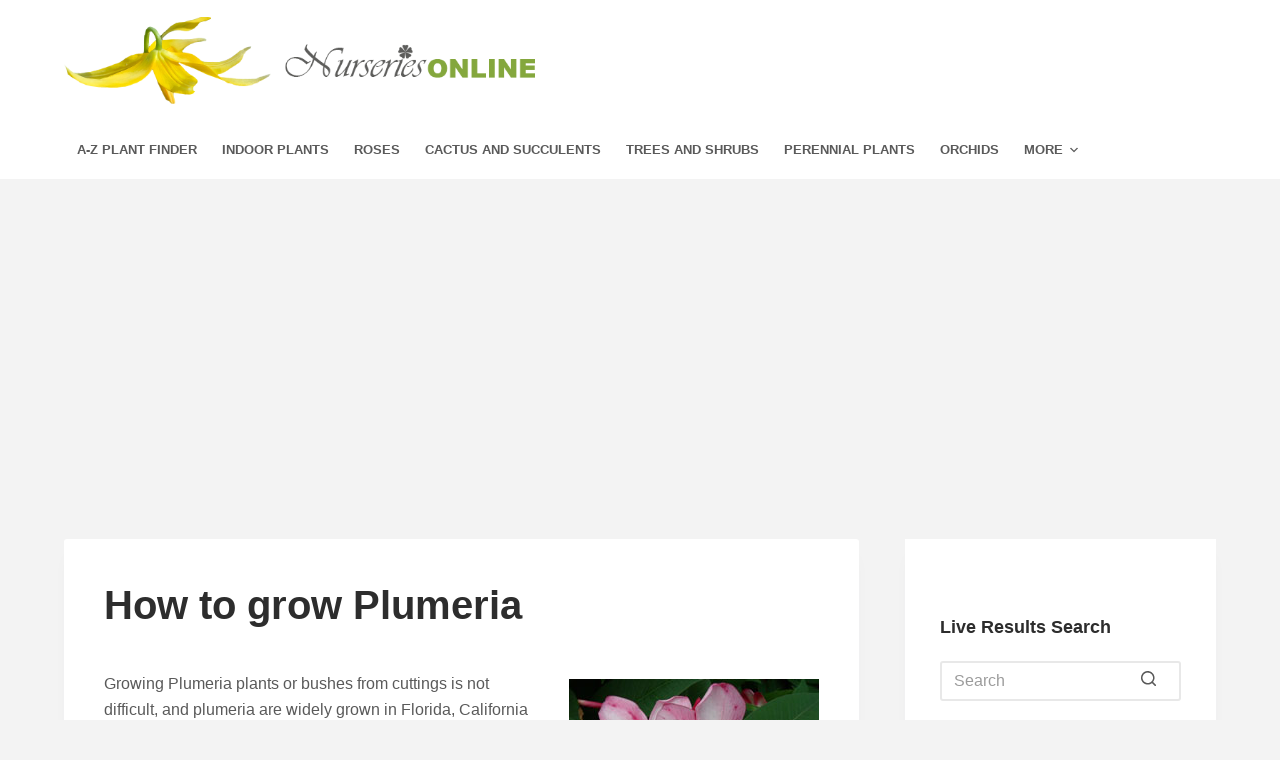

--- FILE ---
content_type: text/html; charset=UTF-8
request_url: https://www.nurseriesonline.com/gardening-articles/how-to-grow-plumeria/
body_size: 11857
content:
<!doctype html>
<html lang="en-US">
<head>
	
	<meta charset="UTF-8">
	<meta name="viewport" content="width=device-width, initial-scale=1, maximum-scale=5, viewport-fit=cover">
	<link rel="profile" href="https://gmpg.org/xfn/11">

	<title>Plumeria Propagation and Care | NurseriesOnline USA</title>
<meta name="description" content="Plumeria are an easy care plant in warmer climates, they can be grown from cuttings and can also be overwintered indoors in cooler climates.">
<meta name="robots" content="index, follow">
<meta name="googlebot" content="index, follow, max-snippet:-1, max-image-preview:large, max-video-preview:-1">
<meta name="bingbot" content="index, follow, max-snippet:-1, max-image-preview:large, max-video-preview:-1">
<link rel="canonical" href="https://www.nurseriesonline.com/gardening-articles/how-to-grow-plumeria/">
<meta property="og:url" content="https://www.nurseriesonline.com/gardening-articles/how-to-grow-plumeria/">
<meta property="og:site_name" content="Nurseries Online">
<meta property="og:locale" content="en_US">
<meta property="og:type" content="article">
<meta property="article:author" content="">
<meta property="article:publisher" content="">
<meta property="article:section" content="Gardening Articles">
<meta property="og:title" content="Plumeria Propagation and Care | NurseriesOnline USA">
<meta property="og:description" content="Plumeria are an easy care plant in warmer climates, they can be grown from cuttings and can also be overwintered indoors in cooler climates.">
<meta property="og:image" content="https://www.nurseriesonline.com/wp-content/uploads/2019/06/Plumeria-wiskers.jpg">
<meta property="og:image:secure_url" content="https://www.nurseriesonline.com/wp-content/uploads/2019/06/Plumeria-wiskers.jpg">
<meta property="og:image:width" content="250">
<meta property="og:image:height" content="250">
<meta property="fb:pages" content="">
<meta property="fb:admins" content="">
<meta property="fb:app_id" content="">
<meta name="twitter:card" content="summary">
<meta name="twitter:site" content="">
<meta name="twitter:creator" content="">
<meta name="twitter:title" content="Plumeria Propagation and Care | NurseriesOnline USA">
<meta name="twitter:description" content="Plumeria are an easy care plant in warmer climates, they can be grown from cuttings and can also be overwintered indoors in cooler climates.">
<meta name="twitter:image" content="https://www.nurseriesonline.com/wp-content/uploads/2019/06/Plumeria-wiskers.jpg">
<link rel="alternate" type="application/rss+xml" title="Nurseries Online &raquo; Feed" href="https://www.nurseriesonline.com/feed/" />
<link rel="alternate" type="application/rss+xml" title="Nurseries Online &raquo; Comments Feed" href="https://www.nurseriesonline.com/comments/feed/" />
<script type="application/ld+json">{"@context":"https:\/\/schema.org\/","@type":"Article","datePublished":"2019-06-26T02:21:19-04:00","dateModified":"2019-06-26T02:22:13-04:00","mainEntityOfPage":{"@type":"WebPage","@id":"https:\/\/www.nurseriesonline.com\/gardening-articles\/how-to-grow-plumeria"},"author":{"@type":"Person","name":"John Allman","url":"https:\/\/www.nurseriesonline.com\/author\/officenurseriesonline-com-au\/"},"image":{"@type":"ImageObject","url":"https:\/\/www.nurseriesonline.com\/wp-content\/uploads\/2022\/08\/petrocosmea-yumibutei.jpg"},"description":"Growing Plumeria plants or bushes from cuttings is not difficult, and plumeria are widely grown in Florida, California and Texas. These are also an easy care plant in the right&hellip;"}</script>
<link rel="alternate" type="application/rss+xml" title="Nurseries Online &raquo; How to grow Plumeria Comments Feed" href="https://www.nurseriesonline.com/gardening-articles/how-to-grow-plumeria/feed/" />
<link rel='stylesheet' id='blocksy-dynamic-global-css' href='https://www.nurseriesonline.com/wp-content/uploads/blocksy/css/global.css?ver=09411' media='all' />
<link rel='stylesheet' id='wp-block-library-css' href='https://www.nurseriesonline.com/wp-includes/css/dist/block-library/style.min.css?ver=6.3.7' media='all' />
<link rel='stylesheet' id='a-z-listing-block-css' href='https://www.nurseriesonline.com/wp-content/plugins/a-z-listing/css/a-z-listing-default.css?ver=4.3.1' media='all' />
<style id='wpseopress-local-business-style-inline-css'>
span.wp-block-wpseopress-local-business-field{margin-right:8px}

</style>
<style id='global-styles-inline-css'>
body{--wp--preset--color--black: #000000;--wp--preset--color--cyan-bluish-gray: #abb8c3;--wp--preset--color--white: #ffffff;--wp--preset--color--pale-pink: #f78da7;--wp--preset--color--vivid-red: #cf2e2e;--wp--preset--color--luminous-vivid-orange: #ff6900;--wp--preset--color--luminous-vivid-amber: #fcb900;--wp--preset--color--light-green-cyan: #7bdcb5;--wp--preset--color--vivid-green-cyan: #00d084;--wp--preset--color--pale-cyan-blue: #8ed1fc;--wp--preset--color--vivid-cyan-blue: #0693e3;--wp--preset--color--vivid-purple: #9b51e0;--wp--preset--color--palette-color-1: var(--paletteColor1, #84a73d);--wp--preset--color--palette-color-2: var(--paletteColor2, #65812c);--wp--preset--color--palette-color-3: var(--paletteColor3, #5a5a5a);--wp--preset--color--palette-color-4: var(--paletteColor4, #2d2d2d);--wp--preset--color--palette-color-5: var(--paletteColor5, #dddddd);--wp--preset--color--palette-color-6: var(--paletteColor6, #f3f3f3);--wp--preset--color--palette-color-7: var(--paletteColor7, #fafafa);--wp--preset--color--palette-color-8: var(--paletteColor8, #ffffff);--wp--preset--gradient--vivid-cyan-blue-to-vivid-purple: linear-gradient(135deg,rgba(6,147,227,1) 0%,rgb(155,81,224) 100%);--wp--preset--gradient--light-green-cyan-to-vivid-green-cyan: linear-gradient(135deg,rgb(122,220,180) 0%,rgb(0,208,130) 100%);--wp--preset--gradient--luminous-vivid-amber-to-luminous-vivid-orange: linear-gradient(135deg,rgba(252,185,0,1) 0%,rgba(255,105,0,1) 100%);--wp--preset--gradient--luminous-vivid-orange-to-vivid-red: linear-gradient(135deg,rgba(255,105,0,1) 0%,rgb(207,46,46) 100%);--wp--preset--gradient--very-light-gray-to-cyan-bluish-gray: linear-gradient(135deg,rgb(238,238,238) 0%,rgb(169,184,195) 100%);--wp--preset--gradient--cool-to-warm-spectrum: linear-gradient(135deg,rgb(74,234,220) 0%,rgb(151,120,209) 20%,rgb(207,42,186) 40%,rgb(238,44,130) 60%,rgb(251,105,98) 80%,rgb(254,248,76) 100%);--wp--preset--gradient--blush-light-purple: linear-gradient(135deg,rgb(255,206,236) 0%,rgb(152,150,240) 100%);--wp--preset--gradient--blush-bordeaux: linear-gradient(135deg,rgb(254,205,165) 0%,rgb(254,45,45) 50%,rgb(107,0,62) 100%);--wp--preset--gradient--luminous-dusk: linear-gradient(135deg,rgb(255,203,112) 0%,rgb(199,81,192) 50%,rgb(65,88,208) 100%);--wp--preset--gradient--pale-ocean: linear-gradient(135deg,rgb(255,245,203) 0%,rgb(182,227,212) 50%,rgb(51,167,181) 100%);--wp--preset--gradient--electric-grass: linear-gradient(135deg,rgb(202,248,128) 0%,rgb(113,206,126) 100%);--wp--preset--gradient--midnight: linear-gradient(135deg,rgb(2,3,129) 0%,rgb(40,116,252) 100%);--wp--preset--gradient--juicy-peach: linear-gradient(to right, #ffecd2 0%, #fcb69f 100%);--wp--preset--gradient--young-passion: linear-gradient(to right, #ff8177 0%, #ff867a 0%, #ff8c7f 21%, #f99185 52%, #cf556c 78%, #b12a5b 100%);--wp--preset--gradient--true-sunset: linear-gradient(to right, #fa709a 0%, #fee140 100%);--wp--preset--gradient--morpheus-den: linear-gradient(to top, #30cfd0 0%, #330867 100%);--wp--preset--gradient--plum-plate: linear-gradient(135deg, #667eea 0%, #764ba2 100%);--wp--preset--gradient--aqua-splash: linear-gradient(15deg, #13547a 0%, #80d0c7 100%);--wp--preset--gradient--love-kiss: linear-gradient(to top, #ff0844 0%, #ffb199 100%);--wp--preset--gradient--new-retrowave: linear-gradient(to top, #3b41c5 0%, #a981bb 49%, #ffc8a9 100%);--wp--preset--gradient--plum-bath: linear-gradient(to top, #cc208e 0%, #6713d2 100%);--wp--preset--gradient--high-flight: linear-gradient(to right, #0acffe 0%, #495aff 100%);--wp--preset--gradient--teen-party: linear-gradient(-225deg, #FF057C 0%, #8D0B93 50%, #321575 100%);--wp--preset--gradient--fabled-sunset: linear-gradient(-225deg, #231557 0%, #44107A 29%, #FF1361 67%, #FFF800 100%);--wp--preset--gradient--arielle-smile: radial-gradient(circle 248px at center, #16d9e3 0%, #30c7ec 47%, #46aef7 100%);--wp--preset--gradient--itmeo-branding: linear-gradient(180deg, #2af598 0%, #009efd 100%);--wp--preset--gradient--deep-blue: linear-gradient(to right, #6a11cb 0%, #2575fc 100%);--wp--preset--gradient--strong-bliss: linear-gradient(to right, #f78ca0 0%, #f9748f 19%, #fd868c 60%, #fe9a8b 100%);--wp--preset--gradient--sweet-period: linear-gradient(to top, #3f51b1 0%, #5a55ae 13%, #7b5fac 25%, #8f6aae 38%, #a86aa4 50%, #cc6b8e 62%, #f18271 75%, #f3a469 87%, #f7c978 100%);--wp--preset--gradient--purple-division: linear-gradient(to top, #7028e4 0%, #e5b2ca 100%);--wp--preset--gradient--cold-evening: linear-gradient(to top, #0c3483 0%, #a2b6df 100%, #6b8cce 100%, #a2b6df 100%);--wp--preset--gradient--mountain-rock: linear-gradient(to right, #868f96 0%, #596164 100%);--wp--preset--gradient--desert-hump: linear-gradient(to top, #c79081 0%, #dfa579 100%);--wp--preset--gradient--ethernal-constance: linear-gradient(to top, #09203f 0%, #537895 100%);--wp--preset--gradient--happy-memories: linear-gradient(-60deg, #ff5858 0%, #f09819 100%);--wp--preset--gradient--grown-early: linear-gradient(to top, #0ba360 0%, #3cba92 100%);--wp--preset--gradient--morning-salad: linear-gradient(-225deg, #B7F8DB 0%, #50A7C2 100%);--wp--preset--gradient--night-call: linear-gradient(-225deg, #AC32E4 0%, #7918F2 48%, #4801FF 100%);--wp--preset--gradient--mind-crawl: linear-gradient(-225deg, #473B7B 0%, #3584A7 51%, #30D2BE 100%);--wp--preset--gradient--angel-care: linear-gradient(-225deg, #FFE29F 0%, #FFA99F 48%, #FF719A 100%);--wp--preset--gradient--juicy-cake: linear-gradient(to top, #e14fad 0%, #f9d423 100%);--wp--preset--gradient--rich-metal: linear-gradient(to right, #d7d2cc 0%, #304352 100%);--wp--preset--gradient--mole-hall: linear-gradient(-20deg, #616161 0%, #9bc5c3 100%);--wp--preset--gradient--cloudy-knoxville: linear-gradient(120deg, #fdfbfb 0%, #ebedee 100%);--wp--preset--gradient--soft-grass: linear-gradient(to top, #c1dfc4 0%, #deecdd 100%);--wp--preset--gradient--saint-petersburg: linear-gradient(135deg, #f5f7fa 0%, #c3cfe2 100%);--wp--preset--gradient--everlasting-sky: linear-gradient(135deg, #fdfcfb 0%, #e2d1c3 100%);--wp--preset--gradient--kind-steel: linear-gradient(-20deg, #e9defa 0%, #fbfcdb 100%);--wp--preset--gradient--over-sun: linear-gradient(60deg, #abecd6 0%, #fbed96 100%);--wp--preset--gradient--premium-white: linear-gradient(to top, #d5d4d0 0%, #d5d4d0 1%, #eeeeec 31%, #efeeec 75%, #e9e9e7 100%);--wp--preset--gradient--clean-mirror: linear-gradient(45deg, #93a5cf 0%, #e4efe9 100%);--wp--preset--gradient--wild-apple: linear-gradient(to top, #d299c2 0%, #fef9d7 100%);--wp--preset--gradient--snow-again: linear-gradient(to top, #e6e9f0 0%, #eef1f5 100%);--wp--preset--gradient--confident-cloud: linear-gradient(to top, #dad4ec 0%, #dad4ec 1%, #f3e7e9 100%);--wp--preset--gradient--glass-water: linear-gradient(to top, #dfe9f3 0%, white 100%);--wp--preset--gradient--perfect-white: linear-gradient(-225deg, #E3FDF5 0%, #FFE6FA 100%);--wp--preset--font-size--small: 13px;--wp--preset--font-size--medium: 20px;--wp--preset--font-size--large: 36px;--wp--preset--font-size--x-large: 42px;--wp--preset--spacing--20: 0.44rem;--wp--preset--spacing--30: 0.67rem;--wp--preset--spacing--40: 1rem;--wp--preset--spacing--50: 1.5rem;--wp--preset--spacing--60: 2.25rem;--wp--preset--spacing--70: 3.38rem;--wp--preset--spacing--80: 5.06rem;--wp--preset--shadow--natural: 6px 6px 9px rgba(0, 0, 0, 0.2);--wp--preset--shadow--deep: 12px 12px 50px rgba(0, 0, 0, 0.4);--wp--preset--shadow--sharp: 6px 6px 0px rgba(0, 0, 0, 0.2);--wp--preset--shadow--outlined: 6px 6px 0px -3px rgba(255, 255, 255, 1), 6px 6px rgba(0, 0, 0, 1);--wp--preset--shadow--crisp: 6px 6px 0px rgba(0, 0, 0, 1);}body { margin: 0;--wp--style--global--content-size: var(--block-max-width);--wp--style--global--wide-size: var(--block-wide-max-width); }.wp-site-blocks > .alignleft { float: left; margin-right: 2em; }.wp-site-blocks > .alignright { float: right; margin-left: 2em; }.wp-site-blocks > .aligncenter { justify-content: center; margin-left: auto; margin-right: auto; }:where(.wp-site-blocks) > * { margin-block-start: var(--content-spacing); margin-block-end: 0; }:where(.wp-site-blocks) > :first-child:first-child { margin-block-start: 0; }:where(.wp-site-blocks) > :last-child:last-child { margin-block-end: 0; }body { --wp--style--block-gap: var(--content-spacing); }:where(body .is-layout-flow)  > :first-child:first-child{margin-block-start: 0;}:where(body .is-layout-flow)  > :last-child:last-child{margin-block-end: 0;}:where(body .is-layout-flow)  > *{margin-block-start: var(--content-spacing);margin-block-end: 0;}:where(body .is-layout-constrained)  > :first-child:first-child{margin-block-start: 0;}:where(body .is-layout-constrained)  > :last-child:last-child{margin-block-end: 0;}:where(body .is-layout-constrained)  > *{margin-block-start: var(--content-spacing);margin-block-end: 0;}:where(body .is-layout-flex) {gap: var(--content-spacing);}:where(body .is-layout-grid) {gap: var(--content-spacing);}body .is-layout-flow > .alignleft{float: left;margin-inline-start: 0;margin-inline-end: 2em;}body .is-layout-flow > .alignright{float: right;margin-inline-start: 2em;margin-inline-end: 0;}body .is-layout-flow > .aligncenter{margin-left: auto !important;margin-right: auto !important;}body .is-layout-constrained > .alignleft{float: left;margin-inline-start: 0;margin-inline-end: 2em;}body .is-layout-constrained > .alignright{float: right;margin-inline-start: 2em;margin-inline-end: 0;}body .is-layout-constrained > .aligncenter{margin-left: auto !important;margin-right: auto !important;}body .is-layout-constrained > :where(:not(.alignleft):not(.alignright):not(.alignfull)){max-width: var(--wp--style--global--content-size);margin-left: auto !important;margin-right: auto !important;}body .is-layout-constrained > .alignwide{max-width: var(--wp--style--global--wide-size);}body .is-layout-flex{display: flex;}body .is-layout-flex{flex-wrap: wrap;align-items: center;}body .is-layout-flex > *{margin: 0;}body .is-layout-grid{display: grid;}body .is-layout-grid > *{margin: 0;}body{padding-top: 0px;padding-right: 0px;padding-bottom: 0px;padding-left: 0px;}.has-black-color{color: var(--wp--preset--color--black) !important;}.has-cyan-bluish-gray-color{color: var(--wp--preset--color--cyan-bluish-gray) !important;}.has-white-color{color: var(--wp--preset--color--white) !important;}.has-pale-pink-color{color: var(--wp--preset--color--pale-pink) !important;}.has-vivid-red-color{color: var(--wp--preset--color--vivid-red) !important;}.has-luminous-vivid-orange-color{color: var(--wp--preset--color--luminous-vivid-orange) !important;}.has-luminous-vivid-amber-color{color: var(--wp--preset--color--luminous-vivid-amber) !important;}.has-light-green-cyan-color{color: var(--wp--preset--color--light-green-cyan) !important;}.has-vivid-green-cyan-color{color: var(--wp--preset--color--vivid-green-cyan) !important;}.has-pale-cyan-blue-color{color: var(--wp--preset--color--pale-cyan-blue) !important;}.has-vivid-cyan-blue-color{color: var(--wp--preset--color--vivid-cyan-blue) !important;}.has-vivid-purple-color{color: var(--wp--preset--color--vivid-purple) !important;}.has-palette-color-1-color{color: var(--wp--preset--color--palette-color-1) !important;}.has-palette-color-2-color{color: var(--wp--preset--color--palette-color-2) !important;}.has-palette-color-3-color{color: var(--wp--preset--color--palette-color-3) !important;}.has-palette-color-4-color{color: var(--wp--preset--color--palette-color-4) !important;}.has-palette-color-5-color{color: var(--wp--preset--color--palette-color-5) !important;}.has-palette-color-6-color{color: var(--wp--preset--color--palette-color-6) !important;}.has-palette-color-7-color{color: var(--wp--preset--color--palette-color-7) !important;}.has-palette-color-8-color{color: var(--wp--preset--color--palette-color-8) !important;}.has-black-background-color{background-color: var(--wp--preset--color--black) !important;}.has-cyan-bluish-gray-background-color{background-color: var(--wp--preset--color--cyan-bluish-gray) !important;}.has-white-background-color{background-color: var(--wp--preset--color--white) !important;}.has-pale-pink-background-color{background-color: var(--wp--preset--color--pale-pink) !important;}.has-vivid-red-background-color{background-color: var(--wp--preset--color--vivid-red) !important;}.has-luminous-vivid-orange-background-color{background-color: var(--wp--preset--color--luminous-vivid-orange) !important;}.has-luminous-vivid-amber-background-color{background-color: var(--wp--preset--color--luminous-vivid-amber) !important;}.has-light-green-cyan-background-color{background-color: var(--wp--preset--color--light-green-cyan) !important;}.has-vivid-green-cyan-background-color{background-color: var(--wp--preset--color--vivid-green-cyan) !important;}.has-pale-cyan-blue-background-color{background-color: var(--wp--preset--color--pale-cyan-blue) !important;}.has-vivid-cyan-blue-background-color{background-color: var(--wp--preset--color--vivid-cyan-blue) !important;}.has-vivid-purple-background-color{background-color: var(--wp--preset--color--vivid-purple) !important;}.has-palette-color-1-background-color{background-color: var(--wp--preset--color--palette-color-1) !important;}.has-palette-color-2-background-color{background-color: var(--wp--preset--color--palette-color-2) !important;}.has-palette-color-3-background-color{background-color: var(--wp--preset--color--palette-color-3) !important;}.has-palette-color-4-background-color{background-color: var(--wp--preset--color--palette-color-4) !important;}.has-palette-color-5-background-color{background-color: var(--wp--preset--color--palette-color-5) !important;}.has-palette-color-6-background-color{background-color: var(--wp--preset--color--palette-color-6) !important;}.has-palette-color-7-background-color{background-color: var(--wp--preset--color--palette-color-7) !important;}.has-palette-color-8-background-color{background-color: var(--wp--preset--color--palette-color-8) !important;}.has-black-border-color{border-color: var(--wp--preset--color--black) !important;}.has-cyan-bluish-gray-border-color{border-color: var(--wp--preset--color--cyan-bluish-gray) !important;}.has-white-border-color{border-color: var(--wp--preset--color--white) !important;}.has-pale-pink-border-color{border-color: var(--wp--preset--color--pale-pink) !important;}.has-vivid-red-border-color{border-color: var(--wp--preset--color--vivid-red) !important;}.has-luminous-vivid-orange-border-color{border-color: var(--wp--preset--color--luminous-vivid-orange) !important;}.has-luminous-vivid-amber-border-color{border-color: var(--wp--preset--color--luminous-vivid-amber) !important;}.has-light-green-cyan-border-color{border-color: var(--wp--preset--color--light-green-cyan) !important;}.has-vivid-green-cyan-border-color{border-color: var(--wp--preset--color--vivid-green-cyan) !important;}.has-pale-cyan-blue-border-color{border-color: var(--wp--preset--color--pale-cyan-blue) !important;}.has-vivid-cyan-blue-border-color{border-color: var(--wp--preset--color--vivid-cyan-blue) !important;}.has-vivid-purple-border-color{border-color: var(--wp--preset--color--vivid-purple) !important;}.has-palette-color-1-border-color{border-color: var(--wp--preset--color--palette-color-1) !important;}.has-palette-color-2-border-color{border-color: var(--wp--preset--color--palette-color-2) !important;}.has-palette-color-3-border-color{border-color: var(--wp--preset--color--palette-color-3) !important;}.has-palette-color-4-border-color{border-color: var(--wp--preset--color--palette-color-4) !important;}.has-palette-color-5-border-color{border-color: var(--wp--preset--color--palette-color-5) !important;}.has-palette-color-6-border-color{border-color: var(--wp--preset--color--palette-color-6) !important;}.has-palette-color-7-border-color{border-color: var(--wp--preset--color--palette-color-7) !important;}.has-palette-color-8-border-color{border-color: var(--wp--preset--color--palette-color-8) !important;}.has-vivid-cyan-blue-to-vivid-purple-gradient-background{background: var(--wp--preset--gradient--vivid-cyan-blue-to-vivid-purple) !important;}.has-light-green-cyan-to-vivid-green-cyan-gradient-background{background: var(--wp--preset--gradient--light-green-cyan-to-vivid-green-cyan) !important;}.has-luminous-vivid-amber-to-luminous-vivid-orange-gradient-background{background: var(--wp--preset--gradient--luminous-vivid-amber-to-luminous-vivid-orange) !important;}.has-luminous-vivid-orange-to-vivid-red-gradient-background{background: var(--wp--preset--gradient--luminous-vivid-orange-to-vivid-red) !important;}.has-very-light-gray-to-cyan-bluish-gray-gradient-background{background: var(--wp--preset--gradient--very-light-gray-to-cyan-bluish-gray) !important;}.has-cool-to-warm-spectrum-gradient-background{background: var(--wp--preset--gradient--cool-to-warm-spectrum) !important;}.has-blush-light-purple-gradient-background{background: var(--wp--preset--gradient--blush-light-purple) !important;}.has-blush-bordeaux-gradient-background{background: var(--wp--preset--gradient--blush-bordeaux) !important;}.has-luminous-dusk-gradient-background{background: var(--wp--preset--gradient--luminous-dusk) !important;}.has-pale-ocean-gradient-background{background: var(--wp--preset--gradient--pale-ocean) !important;}.has-electric-grass-gradient-background{background: var(--wp--preset--gradient--electric-grass) !important;}.has-midnight-gradient-background{background: var(--wp--preset--gradient--midnight) !important;}.has-juicy-peach-gradient-background{background: var(--wp--preset--gradient--juicy-peach) !important;}.has-young-passion-gradient-background{background: var(--wp--preset--gradient--young-passion) !important;}.has-true-sunset-gradient-background{background: var(--wp--preset--gradient--true-sunset) !important;}.has-morpheus-den-gradient-background{background: var(--wp--preset--gradient--morpheus-den) !important;}.has-plum-plate-gradient-background{background: var(--wp--preset--gradient--plum-plate) !important;}.has-aqua-splash-gradient-background{background: var(--wp--preset--gradient--aqua-splash) !important;}.has-love-kiss-gradient-background{background: var(--wp--preset--gradient--love-kiss) !important;}.has-new-retrowave-gradient-background{background: var(--wp--preset--gradient--new-retrowave) !important;}.has-plum-bath-gradient-background{background: var(--wp--preset--gradient--plum-bath) !important;}.has-high-flight-gradient-background{background: var(--wp--preset--gradient--high-flight) !important;}.has-teen-party-gradient-background{background: var(--wp--preset--gradient--teen-party) !important;}.has-fabled-sunset-gradient-background{background: var(--wp--preset--gradient--fabled-sunset) !important;}.has-arielle-smile-gradient-background{background: var(--wp--preset--gradient--arielle-smile) !important;}.has-itmeo-branding-gradient-background{background: var(--wp--preset--gradient--itmeo-branding) !important;}.has-deep-blue-gradient-background{background: var(--wp--preset--gradient--deep-blue) !important;}.has-strong-bliss-gradient-background{background: var(--wp--preset--gradient--strong-bliss) !important;}.has-sweet-period-gradient-background{background: var(--wp--preset--gradient--sweet-period) !important;}.has-purple-division-gradient-background{background: var(--wp--preset--gradient--purple-division) !important;}.has-cold-evening-gradient-background{background: var(--wp--preset--gradient--cold-evening) !important;}.has-mountain-rock-gradient-background{background: var(--wp--preset--gradient--mountain-rock) !important;}.has-desert-hump-gradient-background{background: var(--wp--preset--gradient--desert-hump) !important;}.has-ethernal-constance-gradient-background{background: var(--wp--preset--gradient--ethernal-constance) !important;}.has-happy-memories-gradient-background{background: var(--wp--preset--gradient--happy-memories) !important;}.has-grown-early-gradient-background{background: var(--wp--preset--gradient--grown-early) !important;}.has-morning-salad-gradient-background{background: var(--wp--preset--gradient--morning-salad) !important;}.has-night-call-gradient-background{background: var(--wp--preset--gradient--night-call) !important;}.has-mind-crawl-gradient-background{background: var(--wp--preset--gradient--mind-crawl) !important;}.has-angel-care-gradient-background{background: var(--wp--preset--gradient--angel-care) !important;}.has-juicy-cake-gradient-background{background: var(--wp--preset--gradient--juicy-cake) !important;}.has-rich-metal-gradient-background{background: var(--wp--preset--gradient--rich-metal) !important;}.has-mole-hall-gradient-background{background: var(--wp--preset--gradient--mole-hall) !important;}.has-cloudy-knoxville-gradient-background{background: var(--wp--preset--gradient--cloudy-knoxville) !important;}.has-soft-grass-gradient-background{background: var(--wp--preset--gradient--soft-grass) !important;}.has-saint-petersburg-gradient-background{background: var(--wp--preset--gradient--saint-petersburg) !important;}.has-everlasting-sky-gradient-background{background: var(--wp--preset--gradient--everlasting-sky) !important;}.has-kind-steel-gradient-background{background: var(--wp--preset--gradient--kind-steel) !important;}.has-over-sun-gradient-background{background: var(--wp--preset--gradient--over-sun) !important;}.has-premium-white-gradient-background{background: var(--wp--preset--gradient--premium-white) !important;}.has-clean-mirror-gradient-background{background: var(--wp--preset--gradient--clean-mirror) !important;}.has-wild-apple-gradient-background{background: var(--wp--preset--gradient--wild-apple) !important;}.has-snow-again-gradient-background{background: var(--wp--preset--gradient--snow-again) !important;}.has-confident-cloud-gradient-background{background: var(--wp--preset--gradient--confident-cloud) !important;}.has-glass-water-gradient-background{background: var(--wp--preset--gradient--glass-water) !important;}.has-perfect-white-gradient-background{background: var(--wp--preset--gradient--perfect-white) !important;}.has-small-font-size{font-size: var(--wp--preset--font-size--small) !important;}.has-medium-font-size{font-size: var(--wp--preset--font-size--medium) !important;}.has-large-font-size{font-size: var(--wp--preset--font-size--large) !important;}.has-x-large-font-size{font-size: var(--wp--preset--font-size--x-large) !important;}
.wp-block-navigation a:where(:not(.wp-element-button)){color: inherit;}
.wp-block-pullquote{font-size: 1.5em;line-height: 1.6;}
</style>
<link rel='stylesheet' id='bodhi-svgs-attachment-css' href='https://www.nurseriesonline.com/wp-content/plugins/svg-support/css/svgs-attachment.css?ver=6.3.7' media='all' />
<link rel='stylesheet' id='dashicons-css' href='https://www.nurseriesonline.com/wp-includes/css/dashicons.min.css?ver=6.3.7' media='all' />
<link rel='stylesheet' id='a-z-listing-css' href='https://www.nurseriesonline.com/wp-content/plugins/a-z-listing/css/a-z-listing-default.css?ver=4.3.1' media='all' />
<link rel='stylesheet' id='ct-main-styles-css' href='https://www.nurseriesonline.com/wp-content/themes/blocksy/static/bundle/main.min.css?ver=1.9.0' media='all' />
<link rel='stylesheet' id='blocksy-ext-widgets-styles-css' href='https://www.nurseriesonline.com/wp-content/plugins/blocksy-companion-pro/framework/extensions/widgets/static/bundle/main.min.css?ver=1.8.46' media='all' />
<link rel='stylesheet' id='blocksy-ext-trending-styles-css' href='https://www.nurseriesonline.com/wp-content/plugins/blocksy-companion-pro/framework/extensions/trending/static/bundle/main.min.css?ver=1.8.46' media='all' />
<link rel='stylesheet' id='ct-page-title-styles-css' href='https://www.nurseriesonline.com/wp-content/themes/blocksy/static/bundle/page-title.min.css?ver=1.9.0' media='all' />
<link rel='stylesheet' id='ct-sidebar-styles-css' href='https://www.nurseriesonline.com/wp-content/themes/blocksy/static/bundle/sidebar.min.css?ver=1.9.0' media='all' />
<link rel='stylesheet' id='parent-style-css' href='https://www.nurseriesonline.com/wp-content/themes/blocksy/../blocksy-child/style.css?ver=6.3.7' media='all' />
<link rel="https://api.w.org/" href="https://www.nurseriesonline.com/wp-json/" /><link rel="alternate" type="application/json" href="https://www.nurseriesonline.com/wp-json/wp/v2/posts/6033" /><link rel="EditURI" type="application/rsd+xml" title="RSD" href="https://www.nurseriesonline.com/xmlrpc.php?rsd" />
<meta name="generator" content="WordPress 6.3.7" />
<link rel='shortlink' href='https://www.nurseriesonline.com/?p=6033' />
<link rel="alternate" type="application/json+oembed" href="https://www.nurseriesonline.com/wp-json/oembed/1.0/embed?url=https%3A%2F%2Fwww.nurseriesonline.com%2Fgardening-articles%2Fhow-to-grow-plumeria%2F" />
<link rel="alternate" type="text/xml+oembed" href="https://www.nurseriesonline.com/wp-json/oembed/1.0/embed?url=https%3A%2F%2Fwww.nurseriesonline.com%2Fgardening-articles%2Fhow-to-grow-plumeria%2F&#038;format=xml" />
<script async src="https://pagead2.googlesyndication.com/pagead/js/adsbygoogle.js?client=ca-pub-2958282920340046"
     crossorigin="anonymous"></script><link rel="apple-touch-icon" sizes="180x180" href="/wp-content/uploads/fbrfg/apple-touch-icon.png">
<link rel="icon" type="image/png" sizes="32x32" href="/wp-content/uploads/fbrfg/favicon-32x32.png">
<link rel="icon" type="image/png" sizes="16x16" href="/wp-content/uploads/fbrfg/favicon-16x16.png">
<link rel="manifest" href="/wp-content/uploads/fbrfg/site.webmanifest">
<link rel="mask-icon" href="/wp-content/uploads/fbrfg/safari-pinned-tab.svg" color="#5bbad5">
<link rel="shortcut icon" href="/wp-content/uploads/fbrfg/favicon.ico">
<meta name="msapplication-TileColor" content="#ffc40d">
<meta name="msapplication-config" content="/wp-content/uploads/fbrfg/browserconfig.xml">
<meta name="theme-color" content="#ffffff"><noscript><link rel='stylesheet' href='https://www.nurseriesonline.com/wp-content/themes/blocksy/static/bundle/no-scripts.min.css' type='text/css'></noscript>
<!--<script async src="https://pagead2.googlesyndication.com/pagead/js/adsbygoogle.js?client=ca-pub-2958282920340046"
     crossorigin="anonymous"></script>-->
<!--<script async src="https://pagead2.googlesyndication.com/pagead/js/adsbygoogle.js?client=ca-pub-9704405517452184"
		crossorigin="anonymous"></script>-->
<script async src='https://www.googletagmanager.com/gtag/js?id=G-WV3Q4WPW04'></script>
<script>
window.dataLayer = window.dataLayer || [];
function gtag(){dataLayer.push(arguments);}gtag('js', new Date());
gtag('config', 'G-WV3Q4WPW04' , {'allow_display_features': false,});

</script>

<meta name="google-site-verification" content="EcWpDfH6PGRwt3ccYaufprFRAV5uOEZ7oYhHMvsNU-k" />	</head>


<body class="post-template-default single single-post postid-6033 single-format-standard wp-custom-logo wp-embed-responsive ct-loading" data-link="type-2" data-prefix="single_blog_post" data-header="type-1" data-footer="type-1" itemscope="itemscope" itemtype="https://schema.org/Blog" >

<a class="skip-link show-on-focus" href="#main">
	Skip to content</a>

<div class="ct-drawer-canvas"><div id="offcanvas" class="ct-panel ct-header" data-behaviour="right-side" ><div class="ct-panel-inner">
		<div class="ct-panel-actions">
			<button class="ct-toggle-close" data-type="type-1" aria-label="Close drawer">
				<svg class="ct-icon" width="12" height="12" viewBox="0 0 15 15"><path d="M1 15a1 1 0 01-.71-.29 1 1 0 010-1.41l5.8-5.8-5.8-5.8A1 1 0 011.7.29l5.8 5.8 5.8-5.8a1 1 0 011.41 1.41l-5.8 5.8 5.8 5.8a1 1 0 01-1.41 1.41l-5.8-5.8-5.8 5.8A1 1 0 011 15z"/></svg>
			</button>
		</div>
		<div class="ct-panel-content" data-device="desktop" ></div><div class="ct-panel-content" data-device="mobile" >
<nav
	class="mobile-menu"
	data-id="mobile-menu" data-interaction="click" data-toggle-type="type-1" 	aria-label="Off Canvas Menu">
	<ul id="menu-main-1" role="menubar"><li class="menu-item menu-item-type-post_type menu-item-object-page menu-item-17657" role="none"><a href="https://www.nurseriesonline.com/a-z-plant-finder/" class="ct-menu-link" role="menuitem">A-Z Plant Finder</a></li>
<li class="menu-item menu-item-type-taxonomy menu-item-object-category menu-item-17658" role="none"><a href="https://www.nurseriesonline.com/category/indoor-plants/" class="ct-menu-link" role="menuitem">Indoor Plants</a></li>
<li class="menu-item menu-item-type-taxonomy menu-item-object-category menu-item-17659" role="none"><a href="https://www.nurseriesonline.com/category/roses/" class="ct-menu-link" role="menuitem">Roses</a></li>
<li class="menu-item menu-item-type-taxonomy menu-item-object-category menu-item-17660" role="none"><a href="https://www.nurseriesonline.com/category/cactus-and-succulents/" class="ct-menu-link" role="menuitem">Cactus and Succulents</a></li>
<li class="menu-item menu-item-type-taxonomy menu-item-object-category menu-item-17661" role="none"><a href="https://www.nurseriesonline.com/category/trees-and-shrubs/" class="ct-menu-link" role="menuitem">Trees and Shrubs</a></li>
<li class="menu-item menu-item-type-taxonomy menu-item-object-category menu-item-17662" role="none"><a href="https://www.nurseriesonline.com/category/perennial-plants/" class="ct-menu-link" role="menuitem">Perennial Plants</a></li>
<li class="menu-item menu-item-type-taxonomy menu-item-object-category menu-item-17663" role="none"><a href="https://www.nurseriesonline.com/category/orchids/" class="ct-menu-link" role="menuitem">Orchids</a></li>
<li class="menu-item menu-item-type-taxonomy menu-item-object-category menu-item-17664" role="none"><a href="https://www.nurseriesonline.com/category/climbing-plants/" class="ct-menu-link" role="menuitem">Climbing Plants</a></li>
<li class="menu-item menu-item-type-taxonomy menu-item-object-category menu-item-17665" role="none"><a href="https://www.nurseriesonline.com/category/fruit-trees/" class="ct-menu-link" role="menuitem">Fruit Trees</a></li>
<li class="menu-item menu-item-type-taxonomy menu-item-object-category menu-item-17666" role="none"><a href="https://www.nurseriesonline.com/category/herbs-and-spices/" class="ct-menu-link" role="menuitem">Herbs and Spices</a></li>
<li class="menu-item menu-item-type-taxonomy menu-item-object-category menu-item-17667" role="none"><a href="https://www.nurseriesonline.com/category/wholesale-plants/" class="ct-menu-link" role="menuitem">Wholesale Plants</a></li>
<li class="menu-item menu-item-type-taxonomy menu-item-object-category current-post-ancestor current-menu-parent current-post-parent menu-item-17668" role="none"><a href="https://www.nurseriesonline.com/category/gardening-articles/" class="ct-menu-link" role="menuitem">Gardening Articles</a></li>
</ul></nav>

</div></div></div></div>
<div id="main-container">
	<header id="header" class="ct-header" data-id="type-1" itemscope="" itemtype="https://schema.org/WPHeader" ><div data-device="desktop" ><div data-row="middle" data-column-set="1" ><div class="ct-container" ><div data-column="start" data-placements="1" ><div data-items="primary" >
<div	class="site-branding"
	data-id="logo" 		itemscope="itemscope" itemtype="https://schema.org/Organization" >

			<a href="https://www.nurseriesonline.com/" class="site-logo-container" rel="home"><img width="660" height="122" src="https://www.nurseriesonline.com/wp-content/uploads/2021/10/nurseriesonline-usa.svg" class="default-logo" alt="Nurseries Online USA" /></a>	
	</div>

</div></div></div></div><div data-row="bottom" data-column-set="1" ><div class="ct-container" ><div data-column="start" data-placements="1" ><div data-items="primary" >
<nav
	id="header-menu-1"
	class="header-menu-1"
	data-id="menu" data-interaction="hover" 	data-menu="type-1"
	data-dropdown="type-1:simple"		data-responsive="no"	itemscope="" itemtype="https://schema.org/SiteNavigationElement" 	aria-label="Header Menu">

	<ul id="menu-main" class="menu" role="menubar"><li id="menu-item-17657" class="menu-item menu-item-type-post_type menu-item-object-page menu-item-17657" role="none"><a href="https://www.nurseriesonline.com/a-z-plant-finder/" class="ct-menu-link" role="menuitem">A-Z Plant Finder</a></li>
<li id="menu-item-17658" class="menu-item menu-item-type-taxonomy menu-item-object-category menu-item-17658" role="none"><a href="https://www.nurseriesonline.com/category/indoor-plants/" class="ct-menu-link" role="menuitem">Indoor Plants</a></li>
<li id="menu-item-17659" class="menu-item menu-item-type-taxonomy menu-item-object-category menu-item-17659" role="none"><a href="https://www.nurseriesonline.com/category/roses/" class="ct-menu-link" role="menuitem">Roses</a></li>
<li id="menu-item-17660" class="menu-item menu-item-type-taxonomy menu-item-object-category menu-item-17660" role="none"><a href="https://www.nurseriesonline.com/category/cactus-and-succulents/" class="ct-menu-link" role="menuitem">Cactus and Succulents</a></li>
<li id="menu-item-17661" class="menu-item menu-item-type-taxonomy menu-item-object-category menu-item-17661" role="none"><a href="https://www.nurseriesonline.com/category/trees-and-shrubs/" class="ct-menu-link" role="menuitem">Trees and Shrubs</a></li>
<li id="menu-item-17662" class="menu-item menu-item-type-taxonomy menu-item-object-category menu-item-17662" role="none"><a href="https://www.nurseriesonline.com/category/perennial-plants/" class="ct-menu-link" role="menuitem">Perennial Plants</a></li>
<li id="menu-item-17663" class="menu-item menu-item-type-taxonomy menu-item-object-category menu-item-17663" role="none"><a href="https://www.nurseriesonline.com/category/orchids/" class="ct-menu-link" role="menuitem">Orchids</a></li>
<li id="menu-item-17664" class="menu-item menu-item-type-taxonomy menu-item-object-category menu-item-17664" role="none"><a href="https://www.nurseriesonline.com/category/climbing-plants/" class="ct-menu-link" role="menuitem">Climbing Plants</a></li>
<li id="menu-item-17665" class="menu-item menu-item-type-taxonomy menu-item-object-category menu-item-17665" role="none"><a href="https://www.nurseriesonline.com/category/fruit-trees/" class="ct-menu-link" role="menuitem">Fruit Trees</a></li>
<li id="menu-item-17666" class="menu-item menu-item-type-taxonomy menu-item-object-category menu-item-17666" role="none"><a href="https://www.nurseriesonline.com/category/herbs-and-spices/" class="ct-menu-link" role="menuitem">Herbs and Spices</a></li>
<li id="menu-item-17667" class="menu-item menu-item-type-taxonomy menu-item-object-category menu-item-17667" role="none"><a href="https://www.nurseriesonline.com/category/wholesale-plants/" class="ct-menu-link" role="menuitem">Wholesale Plants</a></li>
<li id="menu-item-17668" class="menu-item menu-item-type-taxonomy menu-item-object-category current-post-ancestor current-menu-parent current-post-parent menu-item-17668" role="none"><a href="https://www.nurseriesonline.com/category/gardening-articles/" class="ct-menu-link" role="menuitem">Gardening Articles</a></li>
</ul></nav>

</div></div></div></div></div><div data-device="mobile" ><div data-row="middle" data-column-set="2" ><div class="ct-container" ><div data-column="start" data-placements="1" ><div data-items="primary" >
<div	class="site-branding"
	data-id="logo" 		>

			<a href="https://www.nurseriesonline.com/" class="site-logo-container" rel="home"><img width="660" height="122" src="https://www.nurseriesonline.com/wp-content/uploads/2021/10/nurseriesonline-usa.svg" class="default-logo" alt="Nurseries Online USA" /></a>	
	</div>

</div></div><div data-column="end" data-placements="1" ><div data-items="primary" >
<button
	data-toggle-panel="#offcanvas"
	class="ct-header-trigger ct-toggle "
	data-design="solid"
	data-label="left"
	aria-label="Open off canvas"
	data-id="trigger" >

	<span class="ct-label ct-hidden-sm ct-hidden-lg">Menu</span>

	<svg
		class="ct-icon"
		width="18" height="14" viewBox="0 0 18 14"
		aria-hidden="true"
		data-type="type-2">

		<rect y="0.00" width="18" height="1.7" rx="1"/>
		<rect y="6.15" width="18" height="1.7" rx="1"/>
		<rect y="12.3" width="18" height="1.7" rx="1"/>
	</svg>
</button>
</div></div></div></div></div></header>
	<main id="main" class="site-main hfeed" itemscope="itemscope" itemtype="https://schema.org/CreativeWork" >

		
	<div
		class="ct-container"
		data-sidebar="right"				data-vertical-spacing="top:bottom">

		
		
	<article
		id="post-6033"
		class="post-6033 post type-post status-publish format-standard has-post-thumbnail hentry category-gardening-articles">

		
<div class="hero-section" data-type="type-1" >
			<header class="entry-header">
			<h1 class="page-title" title="How to grow Plumeria" itemprop="headline" >How to grow Plumeria</h1>		</header>
	</div>

		
		
		<div class="entry-content">
			
<div class="wp-block-image"><figure class="alignright"><img decoding="async" width="250" height="250" src="https://www.nurseriesonline.com/wp-content/uploads/2019/06/Plumeria-wiskers.jpg" alt="" class="wp-image-6063" srcset="https://www.nurseriesonline.com/wp-content/uploads/2019/06/Plumeria-wiskers.jpg 250w, https://www.nurseriesonline.com/wp-content/uploads/2019/06/Plumeria-wiskers-150x150.jpg 150w" sizes="(max-width: 250px) 100vw, 250px" /></figure></div>



<p>Growing Plumeria plants or bushes from cuttings is not difficult, and plumeria are widely grown in Florida, California and Texas. </p>



<p>These are also an easy care plant in the right climate, and can in fact be grown indoors, or over wintered indoors in cooler climates.</p>



<p>Propagating plumeria, (also known as Frangipani) from cuttings ensures that you will grow a plant that is the same as the parent plant, growing from seed is more difficult and leads to varied results.</p>



<p>Some wonderful cultivars are now available for sale Online, pictured right we have Plumeria &#8216;Wiskers&#8217; photograph courtesy of Sacred Garden Rare Plants.</p>



<h2 class="wp-block-heading">Growing Plumeria from cuttings</h2>



<p>Plumeria cuttings are best taken during spring through to early summer, however as plumeria are relatively easy to propagate cuttings may be taken at any time of the year in warm climates. </p>



<p>Cuttings should be taken from healthy growing parts of the plant and should include a growing tip. Cuttings should be 12 &#8211; 24 inches long and should include some old growth (the grey part of the wood)</p>



<p>Plumeria cuttings should have all but the top two three sets of foliage removed and are best set aside in a warm dry place for two &#8211; three days to allow the cut to dry.</p>



<p>The cutting may then be planted in a well drained potting mix, many growers use liquid or powdered root hormones to improve strike rates.</p>



<p>Keep the potting mix just moist and remember to stake the cutting to provide support.</p>



<p>Try to avoid extreme temperatures, but keep the cuttings warm.</p>



<p>Plants should flower 1-2 years after the cutting is planted. Flowering time is generally from June to September, longer in the warmer zones.</p>



<h3 class="wp-block-heading">Plumeria Care</h3>



<p>In general its all about warmth and protection from frost and cold. Although most people regard plumeria as a warm climate plant, they can be grown in cooler areas if grown in containers and kept inside during the cooler months.</p>



<ol><li><strong>Fertilizing Plumeria</strong> &#8211; Try a liquid fertilizer such as a seaweed based product. Fertilize only during the growth period, additional potassium will help plumeria growth.</li><li><strong>Watering</strong>  &#8211; Water once a week during the growing period and more frequently during hot weather. Plumeria do not like to over watered, and no not like wet feet. Do not water during winter months.</li><li><strong>Pruning</strong>  &#8211; Prune during winter or fall, remember that flowers are formed at the end of new growth, so be careful not to remove all of the new flower buds.</li></ol>



<h3 class="wp-block-heading">Where To Grow Plumeria</h3>



<p>They are regarded as hardy in USDA zones 9 -11. They will need protection from wind and frost. </p>



<p>Make sure that plumerias get at least 6-8 hours sun a day. A well drained humus rich soil is best. Plumerias do well in pots.</p>
		</div>

		
		
		
		
	</article>

	
		
	<aside
		class="ct-hidden-sm ct-hidden-md"		data-type="type-2"
		id="sidebar"
				itemtype="https://schema.org/WPSideBar" itemscope="itemscope" >

		
		<div
			class="ct-sidebar" data-sticky="sidebar"			>
			
			<div class="ct-widget widget_block widget_text" id="block-5">
<p></p>
</div><div class="ct-widget widget_search" id="search-2"><h2 class="widget-title">Live Results Search</h2>

<form role="search" method="get" class="search-form" action="https://www.nurseriesonline.com/" aria-haspopup="listbox" data-live-results="thumbs">

	<input type="search"  placeholder="Search" value="" name="s" autocomplete="off" title="Search for..." aria-label="Search for...">

	<button type="submit" class="search-submit" aria-label="Search button">
		<svg class="ct-icon" aria-hidden="true" width="15" height="15" viewBox="0 0 15 15"><path d="M14.8,13.7L12,11c0.9-1.2,1.5-2.6,1.5-4.2c0-3.7-3-6.8-6.8-6.8S0,3,0,6.8s3,6.8,6.8,6.8c1.6,0,3.1-0.6,4.2-1.5l2.8,2.8c0.1,0.1,0.3,0.2,0.5,0.2s0.4-0.1,0.5-0.2C15.1,14.5,15.1,14,14.8,13.7z M1.5,6.8c0-2.9,2.4-5.2,5.2-5.2S12,3.9,12,6.8S9.6,12,6.8,12S1.5,9.6,1.5,6.8z"/></svg>
		<span data-loader="circles"><span></span><span></span><span></span></span>
	</button>

	
	
	
			<div class="screen-reader-text" aria-live="polite" role="status">
			No results		</div>
	
</form>


</div><div class="ct-widget widget_categories" id="categories-2"><h2 class="widget-title">Categories</h2>
			<ul>
					<li class="cat-item cat-item-11"><a href="https://www.nurseriesonline.com/category/bromeliads/">Bromeliads</a>
</li>
	<li class="cat-item cat-item-2"><a href="https://www.nurseriesonline.com/category/bulbs/">Bulbs</a>
</li>
	<li class="cat-item cat-item-12"><a href="https://www.nurseriesonline.com/category/cactus-and-succulents/">Cactus and Succulents</a>
</li>
	<li class="cat-item cat-item-137"><a href="https://www.nurseriesonline.com/category/carnivorous-plants/">carnivorous plants</a>
</li>
	<li class="cat-item cat-item-16"><a href="https://www.nurseriesonline.com/category/climbing-plants/">Climbing Plants</a>
</li>
	<li class="cat-item cat-item-136"><a href="https://www.nurseriesonline.com/category/ferns/">Ferns</a>
</li>
	<li class="cat-item cat-item-10"><a href="https://www.nurseriesonline.com/category/fruit-trees/">Fruit Trees</a>
</li>
	<li class="cat-item cat-item-6"><a href="https://www.nurseriesonline.com/category/gardening-articles/">Gardening Articles</a>
</li>
	<li class="cat-item cat-item-9"><a href="https://www.nurseriesonline.com/category/herbs-and-spices/">Herbs and Spices</a>
</li>
	<li class="cat-item cat-item-5"><a href="https://www.nurseriesonline.com/category/indoor-plants/">Indoor Plants</a>
</li>
	<li class="cat-item cat-item-13"><a href="https://www.nurseriesonline.com/category/orchids/">Orchids</a>
</li>
	<li class="cat-item cat-item-15"><a href="https://www.nurseriesonline.com/category/ornamental-grasses/">Ornamental Grasses</a>
</li>
	<li class="cat-item cat-item-17"><a href="https://www.nurseriesonline.com/category/palms-and-cycads/">Palms and Cycads</a>
</li>
	<li class="cat-item cat-item-14"><a href="https://www.nurseriesonline.com/category/perennial-plants/">Perennial Plants</a>
</li>
	<li class="cat-item cat-item-7"><a href="https://www.nurseriesonline.com/category/roses/">Roses</a>
</li>
	<li class="cat-item cat-item-8"><a href="https://www.nurseriesonline.com/category/trees-and-shrubs/">Trees and Shrubs</a>
</li>
	<li class="cat-item cat-item-124"><a href="https://www.nurseriesonline.com/category/vegetables/">Vegetables</a>
</li>
	<li class="cat-item cat-item-18"><a href="https://www.nurseriesonline.com/category/wholesale-nurseries-state/">Wholesale Nurseries State</a>
</li>
	<li class="cat-item cat-item-19"><a href="https://www.nurseriesonline.com/category/wholesale-plants/">Wholesale Plants</a>
</li>
			</ul>

			</div><div class="ct-widget ct-posts-widget" id="blocksy_ct_posts-3"><h2 class="widget-title">Posts</h2>
	<ul data-type="small-thumbs">
					
			<li>
				<a href="https://www.nurseriesonline.com/vegetables/determinate-and-indeterminate-potatoes/">
					
					<div class="ct-entry-content">
						<div class="ct-post-title">
							Determinate and Indeterminate Potatoes						</div>

						
													<div class="ct-entry-meta">
																	<span>
										October 3, 2023
									</span>
								
															</div>
											</div>
				</a>
			</li>
					
			<li>
				<a href="https://www.nurseriesonline.com/gardening-articles/diseases-in-roses/">
					
					<div class="ct-entry-content">
						<div class="ct-post-title">
							Diseases in Roses						</div>

						
													<div class="ct-entry-meta">
																	<span>
										June 26, 2019
									</span>
								
															</div>
											</div>
				</a>
			</li>
					
			<li>
				<a href="https://www.nurseriesonline.com/gardening-articles/history-of-roses/">
					<div class="ct-image-container"><img width="150" height="150" src="https://www.nurseriesonline.com/wp-content/uploads/2019/06/rosa-devoniensis-1-150x150.jpg" class="attachment-thumbnail size-thumbnail" alt="" loading="lazy" style="aspect-ratio: 1/1" /></div>
					<div class="ct-entry-content">
						<div class="ct-post-title">
							History of roses						</div>

						
													<div class="ct-entry-meta">
																	<span>
										June 26, 2019
									</span>
								
															</div>
											</div>
				</a>
			</li>
					
			<li>
				<a href="https://www.nurseriesonline.com/gardening-articles/money-tree/">
					<div class="ct-image-container"><img width="150" height="150" src="https://www.nurseriesonline.com/wp-content/uploads/2023/07/pachira-aquatica-150x150.jpg" class="attachment-thumbnail size-thumbnail" alt="Pachira aquatica - money Tree" loading="lazy" style="aspect-ratio: 1/1" /></div>
					<div class="ct-entry-content">
						<div class="ct-post-title">
							Money Tree						</div>

						
													<div class="ct-entry-meta">
																	<span>
										June 26, 2019
									</span>
								
															</div>
											</div>
				</a>
			</li>
					
			<li>
				<a href="https://www.nurseriesonline.com/gardening-articles/evergreen-trees/">
					<div class="ct-image-container"><img width="150" height="150" src="https://www.nurseriesonline.com/wp-content/uploads/2019/06/evergreen-magnolia-150x150.jpg" class="attachment-thumbnail size-thumbnail" alt="" loading="lazy" style="aspect-ratio: 1/1" /></div>
					<div class="ct-entry-content">
						<div class="ct-post-title">
							Evergreen Trees						</div>

						
													<div class="ct-entry-meta">
																	<span>
										June 26, 2019
									</span>
								
															</div>
											</div>
				</a>
			</li>
			</ul>


</div><div class="ct-widget ct-quote-widget" id="blocksy_ct_quote-2">
<blockquote>
	<p>A Gardeners Guide to Growing, Planting and Buying Plants.</p></blockquote>

<div class="ct-quote-author">
	
				</div>

</div>
					</div>

			</aside>

	
			</div>


	<section class="ct-trending-block " >
		<div class="ct-container" data-page="1">
			<h3 class="ct-block-title">
				Trending over the last 30 days
				<svg width="13" height="13" viewBox="0 0 24 24" fill="none" stroke="currentColor" stroke-width="2" stroke-linecap="round" stroke-linejoin="round"><polyline points="23 6 13.5 15.5 8.5 10.5 1 18"></polyline><polyline points="17 6 23 6 23 12"></polyline></svg>

									<span class="ct-arrow-left">
					</span>

					<span class="ct-arrow-right">
					</span>
							</h3>

			<a href="https://www.nurseriesonline.com/vegetables/determinate-and-indeterminate-potatoes/" ><span class="ct-item-title" >Determinate and Indeterminate Potatoes</span></a><a href="https://www.nurseriesonline.com/gardening-articles/diseases-in-roses/" ><span class="ct-item-title" >Diseases in Roses</span></a><a href="https://www.nurseriesonline.com/gardening-articles/history-of-roses/" ><div class="ct-image-container"><img width="150" height="150" src="https://www.nurseriesonline.com/wp-content/uploads/2019/06/rosa-devoniensis-1-150x150.jpg" class="attachment-thumbnail size-thumbnail" alt="" decoding="async" loading="lazy" srcset="https://www.nurseriesonline.com/wp-content/uploads/2019/06/rosa-devoniensis-1-150x150.jpg 150w, https://www.nurseriesonline.com/wp-content/uploads/2019/06/rosa-devoniensis-1.jpg 300w" sizes="(max-width: 150px) 100vw, 150px" itemprop="image" style="aspect-ratio: 1/1;" /></div><span class="ct-item-title" >History of roses</span></a><a href="https://www.nurseriesonline.com/gardening-articles/money-tree/" ><div class="ct-image-container"><img width="150" height="150" src="https://www.nurseriesonline.com/wp-content/uploads/2023/07/pachira-aquatica-150x150.jpg" class="attachment-thumbnail size-thumbnail" alt="Pachira aquatica - money Tree" decoding="async" loading="lazy" srcset="https://www.nurseriesonline.com/wp-content/uploads/2023/07/pachira-aquatica-150x150.jpg 150w, https://www.nurseriesonline.com/wp-content/uploads/2023/07/pachira-aquatica.jpg 300w" sizes="(max-width: 150px) 100vw, 150px" itemprop="image" style="aspect-ratio: 1/1;" /></div><span class="ct-item-title" >Money Tree</span></a>
		</div>
	</section>

		</main>

	<footer id="footer" class="ct-footer" data-id="type-1" itemscope="" itemtype="https://schema.org/WPFooter" ><div data-row="top" class="ct-hidden-md ct-hidden-lg" ><div class="ct-container" ><div data-column="socials" >
<div
	class="ct-footer-socials"
	data-id="socials" >

	
		<div class="ct-social-box" data-icon-size="custom" data-color="custom" data-icons-type="simple" >
			
			
							
				<a href="#" data-network="facebook" aria-label="Facebook" rel="noopener" >
					<span class="ct-icon-container" >
				<svg
				width="20px"
				height="20px"
				viewBox="0 0 20 20"
				aria-hidden="true">
					<path d="M20,10.1c0-5.5-4.5-10-10-10S0,4.5,0,10.1c0,5,3.7,9.1,8.4,9.9v-7H5.9v-2.9h2.5V7.9C8.4,5.4,9.9,4,12.2,4c1.1,0,2.2,0.2,2.2,0.2v2.5h-1.3c-1.2,0-1.6,0.8-1.6,1.6v1.9h2.8L13.9,13h-2.3v7C16.3,19.2,20,15.1,20,10.1z"/>
				</svg>
			</span>				</a>
							
				<a href="#" data-network="twitter" aria-label="Twitter" rel="noopener" >
					<span class="ct-icon-container" >
				<svg
				width="20px"
				height="20px"
				viewBox="0 0 20 20"
				aria-hidden="true">
					<path d="M20,3.8c-0.7,0.3-1.5,0.5-2.4,0.6c0.8-0.5,1.5-1.3,1.8-2.3c-0.8,0.5-1.7,0.8-2.6,1c-0.7-0.8-1.8-1.3-3-1.3c-2.3,0-4.1,1.8-4.1,4.1c0,0.3,0,0.6,0.1,0.9C6.4,6.7,3.4,5.1,1.4,2.6C1,3.2,0.8,3.9,0.8,4.7c0,1.4,0.7,2.7,1.8,3.4C2,8.1,1.4,7.9,0.8,7.6c0,0,0,0,0,0.1c0,2,1.4,3.6,3.3,4c-0.3,0.1-0.7,0.1-1.1,0.1c-0.3,0-0.5,0-0.8-0.1c0.5,1.6,2,2.8,3.8,2.8c-1.4,1.1-3.2,1.8-5.1,1.8c-0.3,0-0.7,0-1-0.1c1.8,1.2,4,1.8,6.3,1.8c7.5,0,11.7-6.3,11.7-11.7c0-0.2,0-0.4,0-0.5C18.8,5.3,19.4,4.6,20,3.8z"/>
				</svg>
			</span>				</a>
							
				<a href="#" data-network="instagram" aria-label="Instagram" rel="noopener" >
					<span class="ct-icon-container" >
				<svg
				width="20"
				height="20"
				viewBox="0 0 20 20"
				aria-hidden="true">
					<circle cx="10" cy="10" r="3.3"/>
					<path d="M14.2,0H5.8C2.6,0,0,2.6,0,5.8v8.3C0,17.4,2.6,20,5.8,20h8.3c3.2,0,5.8-2.6,5.8-5.8V5.8C20,2.6,17.4,0,14.2,0zM10,15c-2.8,0-5-2.2-5-5s2.2-5,5-5s5,2.2,5,5S12.8,15,10,15z M15.8,5C15.4,5,15,4.6,15,4.2s0.4-0.8,0.8-0.8s0.8,0.4,0.8,0.8S16.3,5,15.8,5z"/>
				</svg>
			</span>				</a>
							
				<a href="#" data-network="pinterest" aria-label="Pinterest" rel="noopener" >
					<span class="ct-icon-container" >
				<svg
				width="20px"
				height="20px"
				viewBox="0 0 20 20"
				aria-hidden="true">
					<path d="M10,0C4.5,0,0,4.5,0,10c0,4.1,2.5,7.6,6,9.2c0-0.7,0-1.5,0.2-2.3c0.2-0.8,1.3-5.4,1.3-5.4s-0.3-0.6-0.3-1.6c0-1.5,0.9-2.6,1.9-2.6c0.9,0,1.3,0.7,1.3,1.5c0,0.9-0.6,2.3-0.9,3.5c-0.3,1.1,0.5,1.9,1.6,1.9c1.9,0,3.2-2.4,3.2-5.3c0-2.2-1.5-3.8-4.2-3.8c-3,0-4.9,2.3-4.9,4.8c0,0.9,0.3,1.5,0.7,2C6,12,6.1,12.1,6,12.4c0,0.2-0.2,0.6-0.2,0.8c-0.1,0.3-0.3,0.3-0.5,0.3c-1.4-0.6-2-2.1-2-3.8c0-2.8,2.4-6.2,7.1-6.2c3.8,0,6.3,2.8,6.3,5.7c0,3.9-2.2,6.9-5.4,6.9c-1.1,0-2.1-0.6-2.4-1.2c0,0-0.6,2.3-0.7,2.7c-0.2,0.8-0.6,1.5-1,2.1C8.1,19.9,9,20,10,20c5.5,0,10-4.5,10-10C20,4.5,15.5,0,10,0z"/>
				</svg>
			</span>				</a>
							
				<a href="#" data-network="youtube" aria-label="YouTube" rel="noopener" >
					<span class="ct-icon-container" >
				<svg
				width="20"
				height="20"
				viewbox="0 0 20 20"
				aria-hidden="true">
					<path d="M15,0H5C2.2,0,0,2.2,0,5v10c0,2.8,2.2,5,5,5h10c2.8,0,5-2.2,5-5V5C20,2.2,17.8,0,15,0z M14.5,10.9l-6.8,3.8c-0.1,0.1-0.3,0.1-0.5,0.1c-0.5,0-1-0.4-1-1l0,0V6.2c0-0.5,0.4-1,1-1c0.2,0,0.3,0,0.5,0.1l6.8,3.8c0.5,0.3,0.7,0.8,0.4,1.3C14.8,10.6,14.6,10.8,14.5,10.9z"/>
				</svg>
			</span>				</a>
			
			
					</div>

	</div>

</div><div data-column="menu" >
<nav
	id="footer-menu"
	class="footer-menu-inline "
	data-id="menu" 		itemscope="" itemtype="https://schema.org/SiteNavigationElement" 	aria-label="Footer Menu">

	<ul class="menu"><li class="page_item page-item-17653"><a href="https://www.nurseriesonline.com/a-z-plant-finder/" class="ct-menu-link">A-Z Plant Finder</a></li></ul></nav>
</div></div></div><div data-row="middle" class="ct-hidden-md ct-hidden-lg" ><div class="ct-container" ><div data-column="widget-area-1" ><div class="ct-widget ct-posts-widget" id="blocksy_ct_posts-4"><h2 class="widget-title">Popular Posts</h2>
	<ul data-type="small-thumbs">
					
			<li>
				<a href="https://www.nurseriesonline.com/vegetables/determinate-and-indeterminate-potatoes/">
					
					<div class="ct-entry-content">
						<div class="ct-post-title">
							Determinate and Indeterminate Potatoes						</div>

						
													<div class="ct-entry-meta">
																	<span>
										October 3, 2023
									</span>
								
															</div>
											</div>
				</a>
			</li>
					
			<li>
				<a href="https://www.nurseriesonline.com/vegetables/potato-grow-bags-planting-potatoes-in-containers/">
					<div class="ct-image-container"><img width="150" height="150" src="https://www.nurseriesonline.com/wp-content/uploads/2023/10/potato-bag-150x150.jpg" class="attachment-thumbnail size-thumbnail" alt="Potato Grow Bags" loading="lazy" style="aspect-ratio: 1/1" /></div>
					<div class="ct-entry-content">
						<div class="ct-post-title">
							Potato Grow Bags &#8211; Planting Potatoes in Containers						</div>

						
													<div class="ct-entry-meta">
																	<span>
										October 2, 2023
									</span>
								
															</div>
											</div>
				</a>
			</li>
					
			<li>
				<a href="https://www.nurseriesonline.com/cactus-and-succulents/crassula-ovata/">
					<div class="ct-image-container"><img width="150" height="150" src="https://www.nurseriesonline.com/wp-content/uploads/2023/08/crassula-ovata-autumn-glow-150x150.jpg" class="attachment-thumbnail size-thumbnail" alt="Crassula ovata &#039;Autumn Glow&#039;" loading="lazy" style="aspect-ratio: 40/21" /></div>
					<div class="ct-entry-content">
						<div class="ct-post-title">
							Crassula ovata						</div>

						
													<div class="ct-entry-meta">
																	<span>
										August 29, 2023
									</span>
								
															</div>
											</div>
				</a>
			</li>
			</ul>


</div></div><div data-column="ghost"></div><div data-column="ghost"></div></div></div><div data-row="bottom" ><div class="ct-container" data-columns-divider="md:sm" ><div data-column="copyright" >
<div
	class="ct-footer-copyright"
	data-id="copyright" >

	<p>Copyright © 2026 - Website by <a href="https://webcomplete.com.au/" target="_blank" rel="noopener">Web Complete</a> </p></div>
</div></div></div></footer></div>

<script id='ct-scripts-js-extra'>
var ct_localizations = {"ajax_url":"https:\/\/www.nurseriesonline.com\/wp-admin\/admin-ajax.php","nonce":"cd0483cb65","public_url":"https:\/\/www.nurseriesonline.com\/wp-content\/themes\/blocksy\/static\/bundle\/","rest_url":"https:\/\/www.nurseriesonline.com\/wp-json\/","search_url":"https:\/\/www.nurseriesonline.com\/search\/QUERY_STRING\/","show_more_text":"Show more","more_text":"More","search_live_results":"Search results","search_live_no_result":"No results","search_live_one_result":"You got %s result. Please press Tab to select it.","search_live_many_results":"You got %s results. Please press Tab to select one.","expand_submenu":"Expand dropdown menu","collapse_submenu":"Collapse dropdown menu","dynamic_js_chunks":[{"id":"blocksy_pro_micro_popups","selector":".ct-popup","url":"https:\/\/www.nurseriesonline.com\/wp-content\/plugins\/blocksy-companion-pro\/framework\/premium\/static\/bundle\/micro-popups.js"},{"id":"blocksy_ext_trending","selector":".ct-trending-block [class*=\"ct-arrow\"]","url":"https:\/\/www.nurseriesonline.com\/wp-content\/plugins\/blocksy-companion-pro\/framework\/extensions\/trending\/static\/bundle\/main.js","trigger":"click"},{"id":"blocksy_dark_mode","selector":"[data-id=\"dark-mode-switcher\"]","url":"https:\/\/www.nurseriesonline.com\/wp-content\/plugins\/blocksy-companion-pro\/static\/bundle\/dark-mode.js","trigger":"click"},{"id":"blocksy_sticky_header","selector":"header [data-sticky]","url":"https:\/\/www.nurseriesonline.com\/wp-content\/plugins\/blocksy-companion-pro\/static\/bundle\/sticky.js"}],"dynamic_styles":{"lazy_load":"https:\/\/www.nurseriesonline.com\/wp-content\/themes\/blocksy\/static\/bundle\/non-critical-styles.min.css","search_lazy":"https:\/\/www.nurseriesonline.com\/wp-content\/themes\/blocksy\/static\/bundle\/non-critical-search-styles.min.css"},"dynamic_styles_selectors":[{"selector":"#account-modal","url":"https:\/\/www.nurseriesonline.com\/wp-content\/plugins\/blocksy-companion-pro\/static\/bundle\/account-lazy.min.css"}]};
</script>
<script src='https://www.nurseriesonline.com/wp-content/themes/blocksy/static/bundle/main.js?ver=1.9.0' id='ct-scripts-js'></script>
<script src='https://www.nurseriesonline.com/wp-includes/js/comment-reply.min.js?ver=6.3.7' id='comment-reply-js'></script>

</body>
</html>


--- FILE ---
content_type: text/html; charset=utf-8
request_url: https://www.google.com/recaptcha/api2/aframe
body_size: 266
content:
<!DOCTYPE HTML><html><head><meta http-equiv="content-type" content="text/html; charset=UTF-8"></head><body><script nonce="b-TgRFbVqsHfITdhn0Y6og">/** Anti-fraud and anti-abuse applications only. See google.com/recaptcha */ try{var clients={'sodar':'https://pagead2.googlesyndication.com/pagead/sodar?'};window.addEventListener("message",function(a){try{if(a.source===window.parent){var b=JSON.parse(a.data);var c=clients[b['id']];if(c){var d=document.createElement('img');d.src=c+b['params']+'&rc='+(localStorage.getItem("rc::a")?sessionStorage.getItem("rc::b"):"");window.document.body.appendChild(d);sessionStorage.setItem("rc::e",parseInt(sessionStorage.getItem("rc::e")||0)+1);localStorage.setItem("rc::h",'1769487214700');}}}catch(b){}});window.parent.postMessage("_grecaptcha_ready", "*");}catch(b){}</script></body></html>